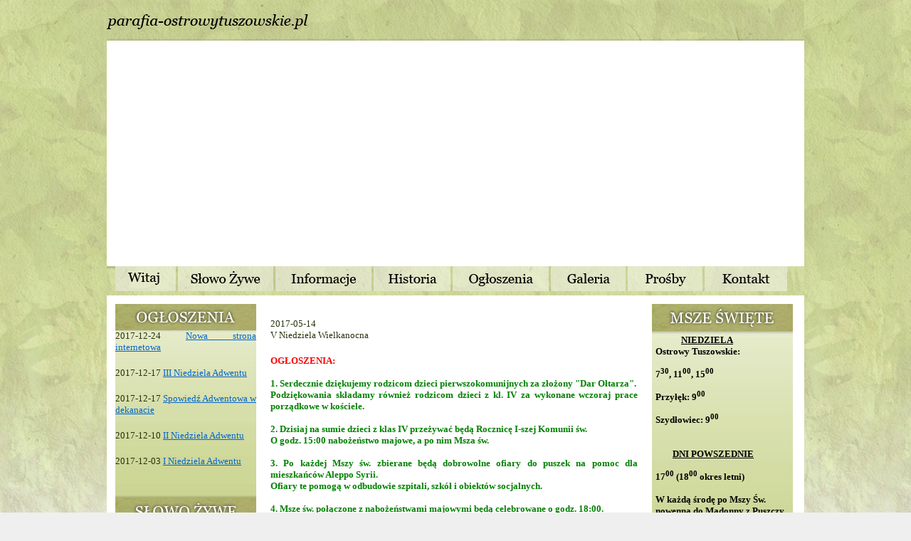

--- FILE ---
content_type: text/html; charset=UTF-8
request_url: http://old.parafia-ostrowytuszowskie.pl/ogloszenie/537
body_size: 4229
content:
<!DOCTYPE html PUBLIC "-//W3C//DTD XHTML 1.0 Transitional//EN" "http://www.w3.org/TR/xhtml1/DTD/xhtml1-transitional.dtd">
<html xmlns="http://www.w3.org/1999/xhtml" xml:lang="en" lang="en">
    <head>
        <meta http-equiv="Content-Type" content="text/html; charset=utf-8" />
        <meta name="language" content="en" />

        <!-- blueprint CSS framework -->
        <link rel="stylesheet" type="text/css" href="/css/screen.css" media="screen, projection" />
        <link rel="stylesheet" type="text/css" href="/css/print.css" media="print" />
        <!--[if lt IE 8]>
        <link rel="stylesheet" type="text/css" href="/css/ie.css" media="screen, projection" />
        <![endif]-->

        <link rel="stylesheet" type="text/css" href="/css/main.css" />
        <link rel="stylesheet" type="text/css" href="/css/form.css" />

        <link rel="stylesheet" type="text/css" href="/css/style.css" />

        <title>Parafia w Ostrowach Tuszowskich - View Default</title>
    </head>

    <body>
        <div id="container">


            <div id="header">
                <img src="/images/gornabelka.png" />
            </div>
            <div id="animacja">
                <object type="application/x-shockwave-flash"
                        data="/images/mb.swf"
                        width="956" height="293">
                    <param name="movie" 
                           value="/images/mb.swf" />
                    <param name="loop" value="true" />
                    <param name="flashvars" value="autostart=false" />
                </object>
            </div>
            <div id="menu"><a href="http://old.parafia-ostrowytuszowskie.pl/site/home" class="glowna"></a>
                <a href="http://old.parafia-ostrowytuszowskie.pl/site/czytanie" class="slowo_zywe"></a>
                <a href="http://old.parafia-ostrowytuszowskie.pl/site/informacje" class="informacje"></a>
                <a href="http://old.parafia-ostrowytuszowskie.pl/site/history" class="historia"></a>
                <a href="http://old.parafia-ostrowytuszowskie.pl/ogloszenia" class="ogloszenia"></a>
                <a href="http://old.parafia-ostrowytuszowskie.pl/galeria" class="galeria"></a>
                <a href="http://old.parafia-ostrowytuszowskie.pl/site/prosbyparafian" class="prosby"></a>
                <a href="http://old.parafia-ostrowytuszowskie.pl/site/kontakt" class="kontakt"></a>
            </div>
            <div id="zawartosc">
                <div id="menulewe">
                    <img src="/images/ogloszeniabelka.png" />                
                    <div id="ogloszenia">
                        <p>2017-12-24 <a href="http://old.parafia-ostrowytuszowskie.pl/ogloszenie/579">Nowa strona internetowa</a></p><p>2017-12-17 <a href="http://old.parafia-ostrowytuszowskie.pl/ogloszenie/578">III Niedziela Adwentu</a></p><p>2017-12-17 <a href="http://old.parafia-ostrowytuszowskie.pl/ogloszenie/577">Spowiedź Adwentowa w dekanacie</a></p><p>2017-12-10 <a href="http://old.parafia-ostrowytuszowskie.pl/ogloszenie/576">II Niedziela Adwentu</a></p><p>2017-12-03 <a href="http://old.parafia-ostrowytuszowskie.pl/ogloszenie/575">I Niedziela Adwentu</a></p>                    </div>

                    <img src="/images/slowobelka.png" />
                    <div id="slowo_zywe">
                                               
                    <p style="text-align: left; font-family: Verdana; font-size:11px">Czytania i Ewangelia na dziś: <br /><a href="http://old.parafia-ostrowytuszowskie.pl/site/czytanie"> <br /> </a></p>
                   
                    </div>
                    <p>Licznik odwiedzin:</p><div style="padding:0px;font-size:9px;font-family:Verdana;text-align:center;"><a href="http://www.darmowylicznik.pl/" title="Darmowy licznik odwiedzin" target="_blank"><img src="http://www.darmowylicznik.pl/licznik.php?id=46395" alt="Darmowy licznik odwiedzin" style="border:0px; width:100px; height:20px;"></a><script language="JavaScript">var adpol='<counter absolute;top:-1000px;">';var adpol2=adpol.replace('counter','div style="position:'); document.write(adpol2);</script><center><span><a href="http://www.darmowylicznik.pl" title="darmowy licznik">licznik odwiedzin</a> </span></center><script language="JavaScript"> document.write('</div>') </script></div>

                </div>
                <div id="content">
                    2017-05-14<br /><p>V Niedziela Wielkanocna</p><p><font color=red><b>OGŁOSZENIA:<br />
</font><font color=green><br />
1. Serdecznie dziękujemy rodzicom dzieci pierwszokomunijnych za złożony "Dar Ołtarza".<br />
Podziękowania składamy również rodzicom dzieci z kl. IV za wykonane wczoraj prace porządkowe w kościele.<br />
<br />
2. Dzisiaj na sumie dzieci z klas IV przeżywać będą Rocznicę I-szej Komunii św.<br />
O godz. 15:00 nabożeństwo majowe, a po nim Msza św.<br />
<br />
3. Po każdej Mszy św. zbierane będą dobrowolne ofiary do puszek na pomoc dla mieszkańców Aleppo Syrii.<br />
Ofiary te pomogą w odbudowie szpitali, szkół i obiektów socjalnych.<br />
<br />
4. Msze św. połączone z nabożeństwami majowymi będą celebrowane o godz. 18:00.<br />
<br />
5. We wtorek liturgiczne Święto św. Andrzeja Boboli kapłana i męczennika - Patrona Polski.<br />
<br />
6. W tym tygodniu odbędą się następujące spotkania:<br />
-  we wtorek po Mszy św. – dla ministrantów i lektorów,<br />
-  w piątek po Mszy św. – dla grupy młodzieży z KSM-u.<br />
<br />
7. W czwartek ministranci, scholanki, dzieci z grupy kolędników misyjnych udadzą się na wycieczkę do Sandomierza.<br />
Zbiórka na parkingu koło kościoła, rano o godz. 8:00.<br />
<br />
8. W piątek przypada V. rocznica koronacji łaskami słynącego obrazu Madonny z Puszczy. <br />
Główne uroczystości związane z tym wydarzeniem odbędą się w przyszłą niedzielę o godz. 11:00, którym przewodniczyć będzie Ordynariusz diecezji rzeszowskiej J. E. Ks. biskup Jan Wątroba.<br />
W tym tygodniu prosimy o wywieszenie w oknach swoich domów obrazów Matki Bożej.<br />
<br />
9. W sobotę przypada 17. rocznica sakry biskupiej ks biskupa Ordynariusza Jana Wątroby.<br />
Wspierajmy Pasterza naszej diecezji swoimi modlitwami.<br />
<br />
10. Kierujemy wielką prośbę do wszystkich: dorosłych, dzieci i młodzieży; włączmy się we wspólne uwielbianie Matki Bożej w czasie nabożeństw majowych.<br />
<br />
11. Postarajmy się również o to, aby jak najliczniej uczestniczyć w uroczystościach V. rocznicy koronacji, która będzie w przyszłą niedzielę na sumie.<br />
Strażaków OSP Ostrowy Tusz. i Przyłęk prosimy o wystawienie pocztów sztandarowych oraz pomoc w kierowaniu porządkiem na parkingach.<br />
<br />
12. Składka z następnej niedzieli przeznaczona będzie na cele parafialne.<br />
<br />
13. Szkoła Języków Obcych NEW ENGLISH SCHOOL, zaprasza na bezpłatne kursy języka angielskiego, które zorganizowane będą w miejscowości Ostrowy Tusz. pod warunkiem, że uzbierają się grupy minimum 12 osobowe. Kurs finansowany jest ze środków unijnych.<br />
Zapraszamy osoby:<br />
- powyżej 25 roku życia, w tym emerytów i rencistów,<br />
- bez ukończonych studiów wyższych,<br />
- i które nie pracują ponad 6 miesięcy.<br />
Zapisy odbywają się w zakrystii po Mszach św. <br />
<br />
14. Jak co tydzień prosimy o większe zainteresowanie prasą katolicką, którą można nabyć w przedsionku kościoła.<br />
</font><font color=red><br />
INTENCJE:<br />
</font><font color=blue><br />
OSTROWY TUSZOWSKIE<br />
</font><font color=black><br />
15.05 – PONIEDZIAŁEK – 18:00<br />
+ Marta Smoła w 30 dzień po śmierci – od syna Dominika z Pauliną.<br />
<br />
16.05 – WTOREK – 18:00<br />
+ Irena Dudek – od rodziny Krzemińskich i Dudków.<br />
<br />
17.05 – ŚRODA – 18:00<br />
1.  W dniu imienin ks. wikariusza Sławomira z prośbą o Boże błogosławieństwo i opiekę Madonny z Puszczy w posłudze kapłańskiej.<br />
2. + Irena Dudek – od Heleny Cyran z Przyłęka.<br />
<br />
18.05 – CZWARTEK – 18:00<br />
+ Kazimierz Kędzior w 30 dzień po śmierci.<br />
<br />
19.05 – PIĄTEK – 18:00<br />
+ Irena Dudek – od Jacka Dudek z rodziną.<br />
<br />
20.05 – SOBOTA – 18:00<br />
1. + Irena Dudek – od rodziny Piekarskich z Mielca.<br />
2. + Stanisław Durda w 4 rocznicę śmierci – od żony i dzieci.<br />
3.  W 18 rocznicę urodzin Patryka Zielińskiego, z podziękowaniem za otrzymane łaski, z prośbą o Boże błogosławieństwo, zdrowie i opiekę Madonny z Puszczy w dorosłym życiu – od rodziców i braci.<br />
<br />
21.05 – NIEDZIELA <br />
 7:30   W intencji dziecka: Julii Jachyra, które dostąpi łaski chrztu św., z prośbą o zdrowie, Boże błogosławieństwo i opiekę Madonny z Puszczy – intencja od rodziców. <br />
11:00 <br />
1.  W intencji leśników i ich rodzin.<br />
2.  + Czesław Flis – od szwagra Jana Piotrowskiego z Sadkowej Góry.<br />
15:00    Za zmarłych z rodziny Madej i Kolano.<br />
<br />
</font><font color=green>Msza Gregoriańska w intencji śp.</font><font color=black> + Józefa Maziarza </font><font color=green>z intencji pogrzebowych, zostanie odprawiona przez O. Janusza Prud, SVD (zgromadzenie Słowa Bożego) misjonarza pracującego w Zambii, Kabwe w dniach od 12 maja do 10 czerwca 2017 r.<br />
</font><font color=blue><br />
PRZYŁĘK<br />
</font><font color=black><br />
15.05  – PONIEDZIAŁEK – 17:00 <br />
Z Róży Urszuli Hodur – o zdrowie i opiekę Madonny z Puszczy<br />
dla członkiń tej Róży a dla zmarłych o zbawienie wieczne.<br />
<br />
16.05  – WTOREK – 17:00 <br />
+ Edward Gancarczyk – od rodziny Polaków.<br />
<br />
18.05  – CZWARTEK –  (poza parafią)<br />
+ Edward Gancarczyk – od pracowników Zakładów Dróg Miejskich.<br />
<br />
19.05  – PIĄTEK – 17:00 <br />
+ Edward Gancarczyk – od rodziny Turkoszów.<br />
<br />
21.05  – NIEDZIELA – 9:00 <br />
Z Róży Św. Weroniki Krystyny Zielińskiej, w intencji członkiń tej Róży i ich rodzin – w podziękowaniu Madonnie z Puszczy za dotychczasowe orędownictwo i opiekę, z prośbą o potrzebne łaski, zachowanie od nieszczęść i urodzaje oraz radość nieba dla zmarłych z tej Róży.<br />
</font><font color=blue><br />
SZYDŁOWIEC<br />
</font><font color=black><br />
21.05  – NIEDZIELA – 9:00 <br />
Za parafian.<br />
<br />
<br />
<br />
<br />
<br />
<br />
<br />
</p>                </div>
                <div id="menuprawe">
                    <img src="/images/mszebelka.png" /><div id="msze_swiete"><strong>&nbsp; &nbsp; &nbsp; &nbsp; &nbsp; &nbsp; <u>NIEDZIELA</u></strong><br /><strong>Ostrowy Tuszowskie:</strong><br /><br />  7<sup>30</sup>,  11<sup>00</sup>,  15<sup>00</sup><br /><br /><strong>Przyłęk:</strong>  9<sup>00</sup><br /><br /><strong>Szydłowiec:</strong>  9<sup>00</sup><br /><br /><br /><strong>&nbsp; &nbsp; &nbsp; &nbsp; <u>DNI POWSZEDNIE</u></strong><br /><br />17<sup>00</sup>  (18<sup>00</sup> okres letni)<br /><br />W każdą środę po Mszy Św. nowenna do Madonny z Puszczy. </div><a href="http://www.mikomp.pl"><img src="/images/mikomp.png" /></a>
                </div>
</div>
                <div id="footer">
                    <br /><h3>Parafia pod wezwaniem Wniebowzięcia NMP w Ostrowach Tuszowskich </h3>
<!-- www.DarmowyLicznik.pl -->
<!-- END www.DarmowyLicznik.pl -->
                </div>
            
        </div>



    </body>
</html>


--- FILE ---
content_type: text/css
request_url: http://old.parafia-ostrowytuszowskie.pl/css/style.css
body_size: 792
content:
body
{
    background-image: url(../images/left.jpg);
    background-repeat: repeat-x;
    background-position: top left;
    font-family:Georgia, Times, "Times New Roman", serif;
    color: #344909;
}

#container{
width:980px; 
background:#fff; 
margin: 0 auto;
color: #25310b;
}

h1, h2, h3, h4{
color: #25310b;   
}
p
{
text-align: justify;
}



a.glowna, a.slowo_zywe, a.informacje, a.historia, a.ogloszenia, a.galeria, a.prosby, a.kontakt{
height:35px;
overflow:hidden;
float:left;  
display:block;
}

a.glowna
{
background: url(../images/glowna.png) no-repeat;
width:97px;

}
a.glowna:hover
{
background-position: 0px -35px;
}

a.slowo_zywe
{
background: url(../images/slowo_zywe.png) no-repeat;
width:137px;
}
a.slowo_zywe:hover
{
background-position: 0px -35px;
}

a.informacje
{
background: url(../images/informacje.png) no-repeat;
width:138px;
}
a.informacje:hover
{
background-position: 0px -35px;
}

a.historia
{
background: url(../images/historia.png) no-repeat;
width:111px;

}
a.historia:hover
{
background-position: 0px -35px;
}

a.ogloszenia
{
background: url(../images/ogloszenia.png) no-repeat;
width:138px;

}
a.ogloszenia:hover
{
background-position: 0px -35px;
}

a.galeria
{
background: url(../images/galeria.png) no-repeat;
width:108px;
}

a.galeria:hover
{
background-position: 0px -35px;
}

a.prosby
{
background: url(../images/prosby.png) no-repeat;
width:108px;
}

a.prosby:hover
{
background-position: 0px -35px;
}

a.kontakt
{
background: url(../images/kontakt.png) no-repeat;
width:143px;

}
a.kontakt:hover { background-position: 0px -35px; }

#menulewe {
float:left;
width:198px;
}

#content{
    float:left;
    width:516px;
    min-height:439px;
}

#menuprawe{
float:left;
width:200px;
}

#ogloszenia, #slowo_zywe, #msze_swiete{
width:200px;    
}

#ogloszenia{
background:url(../images/pole1.jpg);
height:236px;
width:198px;
}

#slowo_zywe{
background:url(../images/pole2.jpg);
height:121px;
width:198px
}

#msze_swiete{
background:url(../images/pole3.jpg);
height:326px;
width:188px;
padding:5px;
}

#footer{
background:url(../images/stopka.jpg);
float:left;
width:980px;
height:50px;
}


#header{
margin-top:-3px;
padding:0;
width:980px;
height:57px;
}

#animacja{
padding:12px;
}

#zawartosc{
padding: 12px;
background-color: #fff;
width:956px;
float:left;
height:auto;
}

#menu{
height:35px;
width:980px;
margin-bottom:6px;
float:left
}

#footer
{
    text-align: center;
}

.liczby
{
    font-family: Verdana;
}

.normalny
{
    text-align: center;
}
